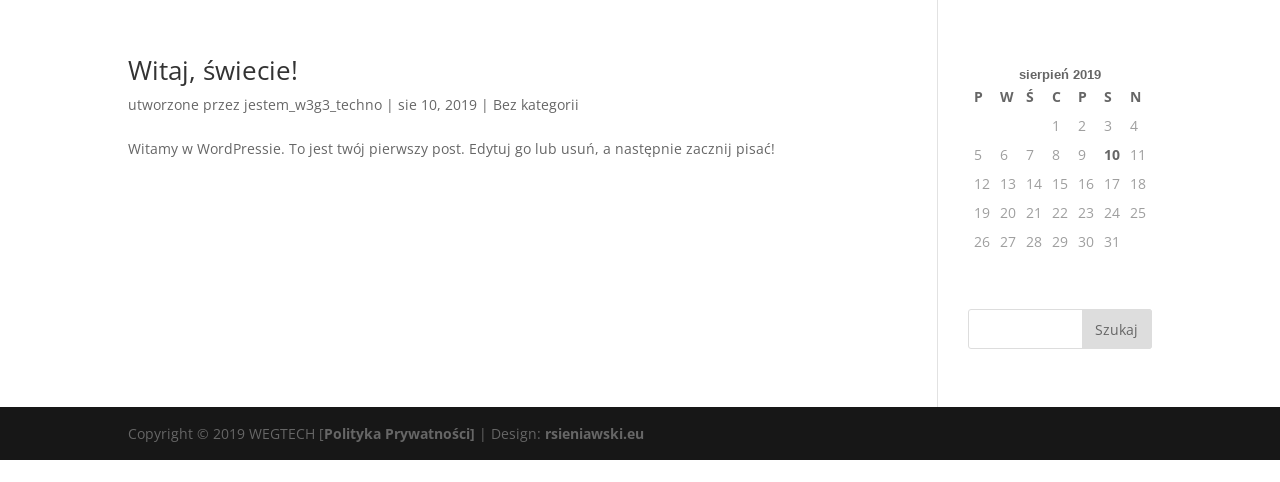

--- FILE ---
content_type: text/css
request_url: https://wegtech.pl/wp-content/et-cache/global/et-divi-customizer-global.min.css?ver=1767649772
body_size: -222
content:
@media only screen and (min-width:1350px){.et_pb_row{padding:27px 0}.et_pb_section{padding:54px 0}.single.et_pb_pagebuilder_layout.et_full_width_page .et_post_meta_wrapper{padding-top:81px}.et_pb_fullwidth_section{padding:0}}#main-header{display:none}#page-container{padding-top:0px!important;margin-top:-1px!important}.et_transparent_nav #main-content .container{padding-top:58px!important}.mfp-title{display:none}